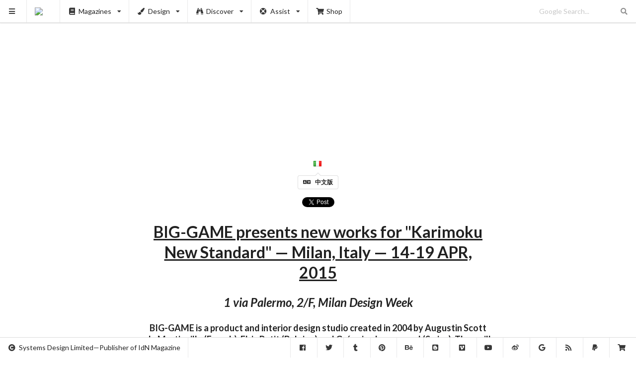

--- FILE ---
content_type: text/html; charset=UTF-8
request_url: https://www.idnworld.com/events/BigGame-KarimokuNewStandard
body_size: 4529
content:
<!DOCTYPE html>
<html lang="en">
<head>
	<meta charset="utf-8"><meta http-equiv="X-UA-Compatible" content="IE=edge"><meta name="viewport" content="width=device-width,initial-scale=1"><title>BIG-GAME presents new works for "Karimoku New Standard" — Milan, Italy — 14-19 APR, 2015</title><meta name="description" content="BIG-GAME is a product and interior design studio created in 2004 by Augustin Scott de Martinville (French), Elric Petit (Belgian) and Grégoire Jeanmonod (Swiss). They will be exhibiting their new designs for &quot;Karimoku New Standard&quot; – a Japanese manufacturer of wood furniture."><link rel="canonical" href="https://www.idnworld.com/events/BigGame-KarimokuNewStandard"><link rel="alternate" href="https://www.idnworld.com/events/BigGame-KarimokuNewStandard" hreflang="en"><link rel="alternate" href="https://cn.idnworld.com/events/BigGame-KarimokuNewStandard" hreflang="zh-Hant"><link rel="alternate" href="https://www.idnworld.com/events/BigGame-KarimokuNewStandard" hreflang="x-default"><meta property="og:url" content="https://www.idnworld.com/events/BigGame-KarimokuNewStandard"><meta property="og:title" content="BIG-GAME presents new works for &quot;Karimoku New Standard&quot; — Milan, Italy — 14-19 APR, 2015"><meta property="og:description" content="BIG-GAME is a product and interior design studio created in 2004 by Augustin Scott de Martinville (French), Elric Petit (Belgian) and Grégoire Jeanmonod (Swiss). They will be exhibiting their new designs for &quot;Karimoku New Standard&quot; – a Japanese manufacturer of wood furniture."><meta property="og:image" content="https://sd.idnworld.com/events/files/2015/BigGame-KarimokuNewStandard.jpg"><meta property="og:image:type" content="image/jpeg"><meta property="og:site_name" content="IdN™"><meta property="og:locale" content="en_US"><meta property="og:locale:alternate" content="zh_HK"><meta property="fb:app_id" content="684122361619268"><meta property="og:type" content="article"><meta property="article:author" content="IdN™ Magazine"><meta property="article:published_time" content="2015-04-14T00:00:00+0000"><link rel="me" href="https://twitter.com/idnworld"><meta name="twitter:card" content="summary_large_image"><meta name="twitter:site" content="@idnworld"><meta name="twitter:creator" content="@idnworld"><meta name="twitter:title" content="BIG-GAME presents new works for &quot;Karimoku New Standard&quot; — Milan, Italy — 14-19 APR, 2015"><meta name="twitter:description" content="BIG-GAME is a product and interior design studio created in 2004 by Augustin Scott de Martinville (French), Elric Petit (Belgian) and Grégoire Jeanmonod (Swiss). They will be exhibiting their new designs for &quot;Karimoku New Standard&quot; – a Japanese manufacturer of wood furniture."><meta name="twitter:image" content="https://sd.idnworld.com/events/files/2015/BigGame-KarimokuNewStandard.jpg"><link rel="icon" href="https://sd.idnworld.com/_branch/charlie/icons/icon-16x16.png" type="image/png" sizes="16x16"><link rel="icon" href="https://sd.idnworld.com/_branch/charlie/icons/icon-32x32.png" type="image/png" sizes="32x32"><link rel="icon" href="https://sd.idnworld.com/_branch/charlie/icons/icon-64x64.png" type="image/png" sizes="64x64"><link rel="icon" href="https://sd.idnworld.com/_branch/charlie/icons/icon-96x96.png" type="image/png" sizes="96x96"><link rel="icon" href="https://sd.idnworld.com/_branch/charlie/icons/icon-128x128.png" type="image/png" sizes="128x128"><link rel="apple-touch-icon" href="https://sd.idnworld.com/_branch/charlie/icons/apple-57x57.png" type="image/png" sizes="57x57"><link rel="apple-touch-icon" href="https://sd.idnworld.com/_branch/charlie/icons/apple-72x72.png" type="image/png" sizes="72x72"><link rel="apple-touch-icon" href="https://sd.idnworld.com/_branch/charlie/icons/apple-120x120.png" type="image/png" sizes="120x120"><link rel="apple-touch-icon" href="https://sd.idnworld.com/_branch/charlie/icons/apple-152x152.png" type="image/png" sizes="152x152"><link rel="apple-touch-icon" href="https://sd.idnworld.com/_branch/charlie/icons/apple-167x167.png" type="image/png" sizes="167x167"><link rel="apple-touch-icon" href="https://sd.idnworld.com/_branch/charlie/icons/apple-180x180.png" type="image/png" sizes="180x180"><link rel="icon" href="https://sd.idnworld.com/_branch/charlie/icons/favicon-16x16.ico" type="image/x-icon" sizes="16x16"><link rel="icon" href="https://sd.idnworld.com/_branch/charlie/icons/favicon-24x24.ico" type="image/x-icon" sizes="24x24"><link rel="icon" href="https://sd.idnworld.com/_branch/charlie/icons/favicon-32x32.ico" type="image/x-icon" sizes="32x32"><link rel="icon" href="https://sd.idnworld.com/_branch/charlie/icons/favicon-48x48.ico" type="image/x-icon" sizes="48x48"><link rel="icon" href="https://sd.idnworld.com/_branch/charlie/icons/favicon-64x64.ico" type="image/x-icon" sizes="64x64"><link rel="icon" href="https://sd.idnworld.com/_branch/charlie/icons/favicon-96x96.ico" type="image/x-icon" sizes="96x96"><link rel="icon" href="https://sd.idnworld.com/_branch/charlie/icons/favicon-128x128.ico" type="image/x-icon" sizes="128x128"><link rel="icon" href="https://sd.idnworld.com/_branch/charlie/icons/favicon-256x256.ico" type="image/x-icon" sizes="256x256"><link rel="icon" href="https://sd.idnworld.com/_branch/charlie/icons/favicon-512x512.ico" type="image/x-icon" sizes="512x512"><meta name="msapplication-square70x70logo" content="https://sd.idnworld.com/_branch/charlie/icons/mstile-70x70.png"><meta name="msapplication-square150x150logo" content="https://sd.idnworld.com/_branch/charlie/icons/mstile-150x150.png"><meta name="msapplication-square310x310logo" content="https://sd.idnworld.com/_branch/charlie/icons/mstile-310x310.png"><meta name="msapplication-TileImage" content="https://sd.idnworld.com/_branch/charlie/icons/mstile-270x270.png"><meta name="msapplication-TileColor" content="#343a40"><link rel="manifest" href="/site.webmanifest" type="application/manifest+json"><meta name="theme-color" content="#343a40"><link rel="alternate" type="application/rss+xml" title="IdN™ RSS" href="https://feeds.feedburner.com/idnworld"><link rel="alternate" type="application/rss+xml" title="IdN™ Proshop" href="https://feeds.feedburner.com/idnshop"><link rel="stylesheet" href="https://cdnjs.cloudflare.com/ajax/libs/semantic-ui/2.5.0/semantic.min.css" integrity="sha512-KXol4x3sVoO+8ZsWPFI/r5KBVB/ssCGB5tsv2nVOKwLg33wTFP3fmnXa47FdSVIshVTgsYk/1734xSk9aFIa4A==" crossorigin="anonymous" referrerpolicy="no-referrer"><link rel="stylesheet" href="https://cdnjs.cloudflare.com/ajax/libs/slick-carousel/1.8.1/slick.min.css" integrity="sha512-yHknP1/AwR+yx26cB1y0cjvQUMvEa2PFzt1c9LlS4pRQ5NOTZFWbhBig+X9G9eYW/8m0/4OXNx8pxJ6z57x0dw==" crossorigin="anonymous" referrerpolicy="no-referrer"><link rel="stylesheet" href="https://cdnjs.cloudflare.com/ajax/libs/slick-carousel/1.8.1/slick-theme.min.css" integrity="sha512-17EgCFERpgZKcm0j0fEq1YCJuyAWdz9KUtv1EjVuaOz8pDnh/0nZxmU6BBXwaaxqoi9PQXnRWqlcDB027hgv9A==" crossorigin="anonymous" referrerpolicy="no-referrer"><link rel="stylesheet" href="https://sd.idnworld.com/_branch/charlie/styles/250512.min.css"><!--Saturday, 17-Jan-26 19:18:48 HKT--></head>
<body>
<script async src="https://pagead2.googlesyndication.com/pagead/js/adsbygoogle.js?client=ca-pub-7469079266154576" crossorigin="anonymous"></script><div class="ui sidebar vertical menu"><a class="item" href="https://shop.idnworld.com/product/subscription/" target="_blank"><i class="shipping fast icon"></i>Magazine Subscription<br><small>Subscribe to IdN Magazine in print</small><br><br><img class="ui fluid image" src="https://sd.idnworld.com/_branch/charlie/promo/30n3/30n3_en_Subscription_promo.webp"></a><div class="item"><i class="book icon"></i>Buy Magazines<br><div class="menu"><a class="item" href="https://shop.idnworld.com/category/magazines/idn/" target="_blank"><img src="https://sd.idnworld.com/_branch/charlie/logos/side_idn.png"></a><a class="item" href="https://shop.idnworld.com/category/publications/idn-extra/" target="_blank"><img src="https://sd.idnworld.com/_branch/charlie/logos/side_extra.png"></a><a class="item" href="https://shop.idnworld.com/category/publications/idnpro/" target="_blank"><img src="https://sd.idnworld.com/_branch/charlie/logos/side_idnpro.png"></a><a class="item" href="https://shop.idnworld.com/category/magazines/alix/" target="_blank"><img src="https://sd.idnworld.com/_branch/charlie/logos/side_alix.png"></a><a class="item" href="https://shop.idnworld.com/category/magazines/cercle/" target="_blank"><img src="https://sd.idnworld.com/_branch/charlie/logos/side_cercle.png"></a><a class="item" href="https://shop.idnworld.com/category/magazines/adbusters/" target="_blank"><img src="https://sd.idnworld.com/_branch/charlie/logos/side_adbusters.png"></a><a class="item" href="https://shop.idnworld.com/category/magazines/makeshift/" target="_blank"><img src="https://sd.idnworld.com/_branch/charlie/logos/side_makeshift.png"></a><a class="item" href="https://shop.idnworld.com/category/magazines/colors/" target="_blank"><img src="https://sd.idnworld.com/_branch/charlie/logos/side_colors.png"></a></div></div><a class="item" href="/creators/"><i class="users icon"></i>Creators<br><small>The who’s who of design &amp; the industry</small></a><a class="item" href="/onair/"><i class="record icon"></i>Onair<br><small>Playing all-good visual mixtapes all-the-time</small></a><a class="item" href="/potm/"><i class="announcement icon"></i>POTM<br><small>Pick of the Month</small></a><a class="item" href="/automat/"><i class="trophy icon"></i>Automat<br><small>Discovering indie designer products</small></a><a class="item" href="/imprints/"><i class="barcode icon"></i>Imprints<br><small>A publication/print design library</small></a><a class="item" href="/fashion/"><i class="star icon"></i>Fashion<br><small>Fashion trends at a glance</small></a><a class="item" href="/architecture/"><i class="building icon"></i>Architecture<br><small>When forms follow functions</small></a><a class="item" href="/events/"><i class="taxi icon"></i>Events<br><small>Must-visit listing of creative events</small></a><a class="item" href="/education/"><i class="student icon"></i>Education<br><small>Educating tomorrow’s design practitioners</small></a><a class="item" href="/places/"><i class="marker icon"></i>Places<br><small>Directory of places for creatives</small></a><a class="item" href="/heal/"><i class="medkit icon"></i>Heal the World<br><small>Heal the world with visual communications</small></a><a class="item" href="/conferences/"><i class="comment icon"></i>Conferences<br><small>Stellar collection of creative iconoclasts</small></a><a class="item" href="/country/"><i class="world icon"></i>Country<br><small>Designers’ guide to major cities worldwide</small></a><a class="item" href="/jpeg/"><i class="image icon"></i>Jpeg<br><small>The never-ending scroll of jpeg</small></a><a class="item" href="https://shop.idnworld.com/" target="_blank"><i class="shop icon"></i>Proshop<br><small>Wider creative resources for designers</small></a><div class="item"><a href="https://shop.idnworld.com/product/v30n3/" target="_blank"><img class="ui fluid image" src="https://sd.idnworld.com/_branch/charlie/promo/30n3/30n3_en_Coverfront_promo.webp"></a></div><div class="item"><i class="newspaper icon"></i>Subscribe to Newsletter<br><small>Served monthly. Absolutely Free!</small><br><br><script async src="https://joinlist.com/f/aad46952"></script></div><div class="item"><i class="info circle icon"></i>Information<br><div class="menu"><a class="item" href="/contact/"><i class="fax icon"></i>Contact</a><a class="item" href="/stockist/"><i class="tags icon"></i>Stockist</a><a class="item" href="/faq/"><i class="comments icon"></i>FAQ</a></div></div><div class="item"><i class="translate icon"></i>Language<br><div class="menu"><a class="item" href="https://www.idnworld.com/">English</a><a class="item" href="https://cn.idnworld.com/">中文版</a></div></div></div><div class="ui top fixed compact menu"><a class="item" id="myHambuger"><i class="sidebar icon"></i></a><a class="item" href="/"><img src="https://sd.idnworld.com/_branch/charlie/logos/top_idn.png"></a><div class="ui simple dropdown item"><i class="book icon"></i>Magazines<i class="dropdown icon"></i><div class="menu"><a class="item" href="/mags/"><img src="https://sd.idnworld.com/_branch/charlie/logos/side_idn.png"></a><a class="item" href="/extra/"><img src="https://sd.idnworld.com/_branch/charlie/logos/side_extra.png"></a><a class="item" href="/idnpro/"><img src="https://sd.idnworld.com/_branch/charlie/logos/side_idnpro.png"></a><a class="item" href="/makeshift/"><img src="https://sd.idnworld.com/_branch/charlie/logos/side_makeshift.png"></a><a class="item" href="/adbusters/"><img src="https://sd.idnworld.com/_branch/charlie/logos/side_adbusters.png"></a><a class="item" href="/colors/"><img src="https://sd.idnworld.com/_branch/charlie/logos/side_colors.png"></a></div></div><div class="ui simple dropdown item"><i class="paint brush icon"></i>Design<i class="dropdown icon"></i><div class="menu"><a class="item" href="/onair/"><i class="record icon"></i>Motion Graphics</a><a class="item" href="/automat/"><i class="trophy icon"></i>Product Design</a><a class="item" href="/imprints/"><i class="barcode icon"></i>Publication Design</a><a class="item" href="/fashion/"><i class="star icon"></i>Fashion &amp; Accessories</a><a class="item" href="/architecture/"><i class="building icon"></i>Architecture &amp; Interiors</a></div></div><div class="ui simple dropdown item"><i class="find icon"></i>Discover<i class="dropdown icon"></i><div class="menu"><a class="item" href="/creators/"><i class="users icon"></i>Creators &amp; Studios</a><a class="item" href="/events/"><i class="taxi icon"></i>Events Listing</a><a class="item" href="/potm/"><i class="announcement icon"></i>Pick of the Month</a><a class="item" href="/education/"><i class="student icon"></i>Design Education</a><a class="item" href="/places/"><i class="marker icon"></i>Creative Places</a><a class="item" href="/heal/"><i class="medkit icon"></i>Heal The World</a><a class="item" href="/conferences/"><i class="comment icon"></i>IdN Conferences</a></div></div><div class="ui simple dropdown item"><i class="life ring icon"></i>Assist<i class="dropdown icon"></i><div class="menu"><a class="item" href="/country/"><i class="world icon"></i>Creative Country</a><a class="item" href="/jpeg/"><i class="image icon"></i>Jpeg Gallery</a><a class="item" href="/news/"><i class="newspaper icon"></i>Newsletter</a></div></div><a class="item" href="https://shop.idnworld.com/" target="_blank"><i class="shop icon"></i>Shop</a><div class="right menu"><div class="item"><form action="https://www.google.com/cse" method="get"><div class="ui transparent icon input"><input type="hidden" name="cx" value="partner-pub-7469079266154576:5272980560"> <input type="hidden" name="ie" value="UTF-8"> <input type="text" name="q" placeholder="Google Search..."><i class="search link icon"></i></div></form></div></div></div><div class="ui bottom fixed menu" id="myBottomNav"><div class="item"><i class="copyright icon"></i>Systems Design Limited—Publisher of IdN Magazine</div><div class="right menu"><a class="item" href="https://www.facebook.com/idnworld" target="_blank"><i class="facebook icon"></i></a><a class="item" href="https://x.com/idnworld" target="_blank"><i class="twitter icon"></i></a><a class="item" href="https://idnworld.tumblr.com/" target="_blank"><i class="tumblr icon"></i></a><a class="item" href="https://pinterest.com/idnworld/" target="_blank"><i class="pinterest icon"></i></a><a class="item" href="https://www.behance.net/idn" target="_blank"><i class="behance icon"></i></a><a class="item" href="https://idnworld.blogspot.com/" target="_blank"><i class="blogger icon"></i></a><a class="item" href="https://vimeo.com/idnworld" target="_blank"><i class="vimeo icon"></i></a><a class="item" href="https://www.youtube.com/@idnmagazine" target="_blank"><i class="youtube icon"></i></a><a class="item" href="https://www.weibo.com/idnworld" target="_blank"><i class="weibo icon"></i></a><a class="item" href="https://www.google.com/cse/publicurl?cx=partner-pub-7469079266154576:5272980560" target="_blank"><i class="google icon"></i></a><a class="item" href="https://feeds.feedburner.com/idnworld" target="_blank"><i class="rss icon"></i></a><a class="item" href="https://paypal.me/idnworld" target="_blank"><i class="paypal icon"></i></a><a class="item" href="https://shop.idnworld.com/" target="_blank"><i class="shop icon"></i></a></div></div><div class="pusher" id="myPusher"> <div class="ui container"><div class="ui centered ad" style="margin-bottom:1.5em"> <ins class="adsbygoogle" style="display:block" data-ad-client="ca-pub-7469079266154576" data-ad-slot="1304314989" data-ad-format="auto" data-full-width-responsive="true"></ins><script>(adsbygoogle=window.adsbygoogle||[]).push({})</script> </div></div> <div class="mySlick"><div><img class="ui centered image" data-lazy="https://sd.idnworld.com/events/files/2015/BigGame-KarimokuNewStandard.jpg"></div>  </div><div class="ui text container"> <center style="padding-top:1em"><a href="/events/country/it">&nbsp;&nbsp;<i class="flag it"></i></a></center> <center style="padding-top:0"><a class="ui pointing basic label" href="https://cn.idnworld.com/events/BigGame-KarimokuNewStandard"><i class="icon translate"></i>中文版</a></center> <center style="padding-top:1em"><div class="fb-like" data-href="https://www.idnworld.com/events/BigGame-KarimokuNewStandard" data-width="" data-layout="button_count" data-action="like" data-size="large" data-share="true"></div><a class="twitter-share-button" href="https://twitter.com/intent/tweet" data-url="https://www.idnworld.com/events/BigGame-KarimokuNewStandard" data-via="idnworld" data-related="idnworld" data-lang="en" data-show-count="false">Tweet</a></center> <h1 class="ui huge header centered"><u>BIG-GAME presents new works for "Karimoku New Standard" — Milan, Italy — 14-19 APR, 2015</u></h1><h2 class="ui header centered"><em>1 via Palermo, 2/F, Milan Design Week</em></h2><h3 class="ui header centered"> BIG-GAME is a product and interior design studio created in 2004 by Augustin Scott de Martinville (French), Elric Petit (Belgian) and Grégoire Jeanmonod (Swiss). They will be exhibiting their new designs for "Karimoku New Standard" – a Japanese manufacturer of wood furniture. </h3> <center style="padding-top:1em">  <div class="ui list">  <div class="item"><i class="linkify icon"></i><div class="content"><a href="http://big-game.ch/" target="_blank">http://big-game.ch/</a></div></div>  </div> </center><div class="ui horizontal divider" style="padding:2em">sponsored articles</div><div class="ui centered ad"> <ins class="adsbygoogle" style="display:block" data-ad-client="ca-pub-7469079266154576" data-ad-slot="1304314989" data-ad-format="auto" data-full-width-responsive="true"></ins><script>(adsbygoogle=window.adsbygoogle||[]).push({})</script> </div><div class="ui horizontal divider" style="padding:2em">more articles</div><div class="ui centered ad"> <ins class="adsbygoogle" style="display:block" data-ad-format="autorelaxed" data-ad-client="ca-pub-7469079266154576" data-ad-slot="9842956167"></ins><script>(adsbygoogle=window.adsbygoogle||[]).push({})</script> </div><div class="ui cards stackable two" id="myCards" cat="events" flag="world" page="0"></div> </div></div><script src="https://cdnjs.cloudflare.com/ajax/libs/jquery/3.7.1/jquery.min.js" integrity="sha512-v2CJ7UaYy4JwqLDIrZUI/4hqeoQieOmAZNXBeQyjo21dadnwR+8ZaIJVT8EE2iyI61OV8e6M8PP2/4hpQINQ/g==" crossorigin="anonymous" referrerpolicy="no-referrer"></script><script src="https://cdnjs.cloudflare.com/ajax/libs/semantic-ui/2.5.0/semantic.min.js" integrity="sha512-Xo0Jh8MsOn72LGV8kU5LsclG7SUzJsWGhXbWcYs2MAmChkQzwiW/yTQwdJ8w6UA9C6EVG18GHb/TrYpYCjyAQw==" crossorigin="anonymous" referrerpolicy="no-referrer"></script><script src="https://cdnjs.cloudflare.com/ajax/libs/slick-carousel/1.8.1/slick.min.js" integrity="sha512-XtmMtDEcNz2j7ekrtHvOVR4iwwaD6o/FUJe6+Zq+HgcCsk3kj4uSQQR8weQ2QVj1o0Pk6PwYLohm206ZzNfubg==" crossorigin="anonymous" referrerpolicy="no-referrer"></script><script src="https://cdnjs.cloudflare.com/ajax/libs/trunk8/1.3.3/trunk8.min.js" integrity="sha512-UPkmWQqD+HipNU4lqM9KsXOU+tonoG6AxgphoqI6GVF3eHL/2zgbqU1uNGpqraji1iFDjK1N0Dczih5IhMDSLA==" crossorigin="anonymous" referrerpolicy="no-referrer"></script><script src="https://sd.idnworld.com/_branch/charlie/scripts/250512_basic.min.js"></script>  <script src="https://sd.idnworld.com/_branch/charlie/scripts/250512_slickone.min.js"></script>  <div id="fb-root"></div><script async defer="defer" crossorigin="anonymous" src="https://connect.facebook.net/en_US/sdk.js#xfbml=1&version=v21.0&appId=684122361619268"></script><script>window.twttr=function(t,e,r){var n,i=t.getElementsByTagName(e)[0],w=window.twttr||{};return t.getElementById(r)||((n=t.createElement(e)).id=r,n.src="https://platform.twitter.com/widgets.js",i.parentNode.insertBefore(n,i),w._e=[],w.ready=function(t){w._e.push(t)}),w}(document,"script","twitter-wjs");</script></body>
</html>

--- FILE ---
content_type: text/html; charset=utf-8
request_url: https://www.google.com/recaptcha/api2/aframe
body_size: 265
content:
<!DOCTYPE HTML><html><head><meta http-equiv="content-type" content="text/html; charset=UTF-8"></head><body><script nonce="o7nt-24Nw8YYQsERxwwIAw">/** Anti-fraud and anti-abuse applications only. See google.com/recaptcha */ try{var clients={'sodar':'https://pagead2.googlesyndication.com/pagead/sodar?'};window.addEventListener("message",function(a){try{if(a.source===window.parent){var b=JSON.parse(a.data);var c=clients[b['id']];if(c){var d=document.createElement('img');d.src=c+b['params']+'&rc='+(localStorage.getItem("rc::a")?sessionStorage.getItem("rc::b"):"");window.document.body.appendChild(d);sessionStorage.setItem("rc::e",parseInt(sessionStorage.getItem("rc::e")||0)+1);localStorage.setItem("rc::h",'1768782720432');}}}catch(b){}});window.parent.postMessage("_grecaptcha_ready", "*");}catch(b){}</script></body></html>